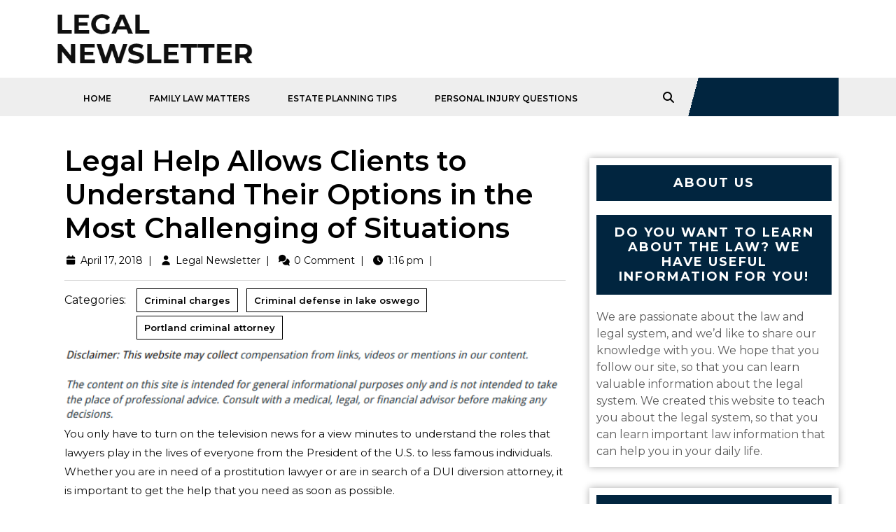

--- FILE ---
content_type: text/html; charset=UTF-8
request_url: https://legalnewsletter.info/legal-help-allows-clients-to-understand-their-options-in-the-most-challenging-of-situations/
body_size: 15389
content:
<!DOCTYPE html>
<html lang="en-US">
<head>
  <meta charset="UTF-8">
  <meta name="viewport" content="width=device-width">
  <meta name='robots' content='index, follow, max-image-preview:large, max-snippet:-1, max-video-preview:-1' />

	<!-- This site is optimized with the Yoast SEO plugin v18.9 - https://yoast.com/wordpress/plugins/seo/ -->
	<title>Legal Help Allows Clients to Understand Their Options in the Most Challenging of Situations - Legal Newsletter</title>
	<link rel="canonical" href="https://legalnewsletter.info/legal-help-allows-clients-to-understand-their-options-in-the-most-challenging-of-situations/" />
	<meta property="og:locale" content="en_US" />
	<meta property="og:type" content="article" />
	<meta property="og:title" content="Legal Help Allows Clients to Understand Their Options in the Most Challenging of Situations - Legal Newsletter" />
	<meta property="og:description" content="You only have to turn on the television news for a view minutes to understand the roles that lawyers play in the lives of everyone from the President of the U.S. to less famous individuals. Whether you are in need of a prostitution lawyer or are in search of a DUI diversion attorney, it is [&hellip;]" />
	<meta property="og:url" content="https://legalnewsletter.info/legal-help-allows-clients-to-understand-their-options-in-the-most-challenging-of-situations/" />
	<meta property="og:site_name" content="Legal Newsletter" />
	<meta property="article:published_time" content="2018-04-17T13:16:09+00:00" />
	<meta name="twitter:card" content="summary_large_image" />
	<meta name="twitter:label1" content="Written by" />
	<meta name="twitter:data1" content="Legal Newsletter" />
	<meta name="twitter:label2" content="Est. reading time" />
	<meta name="twitter:data2" content="2 minutes" />
	<script type="application/ld+json" class="yoast-schema-graph">{"@context":"https://schema.org","@graph":[{"@type":"WebSite","@id":"https://legalnewsletter.info/#website","url":"https://legalnewsletter.info/","name":"Legal Newsletter","description":"Law firm Newsletters","publisher":{"@id":"https://legalnewsletter.info/#/schema/person/0e15c717dbb9a1820eee4b64f6fc3302"},"potentialAction":[{"@type":"SearchAction","target":{"@type":"EntryPoint","urlTemplate":"https://legalnewsletter.info/?s={search_term_string}"},"query-input":"required name=search_term_string"}],"inLanguage":"en-US"},{"@type":"WebPage","@id":"https://legalnewsletter.info/legal-help-allows-clients-to-understand-their-options-in-the-most-challenging-of-situations/#webpage","url":"https://legalnewsletter.info/legal-help-allows-clients-to-understand-their-options-in-the-most-challenging-of-situations/","name":"Legal Help Allows Clients to Understand Their Options in the Most Challenging of Situations - Legal Newsletter","isPartOf":{"@id":"https://legalnewsletter.info/#website"},"datePublished":"2018-04-17T13:16:09+00:00","dateModified":"2018-04-17T13:16:09+00:00","breadcrumb":{"@id":"https://legalnewsletter.info/legal-help-allows-clients-to-understand-their-options-in-the-most-challenging-of-situations/#breadcrumb"},"inLanguage":"en-US","potentialAction":[{"@type":"ReadAction","target":["https://legalnewsletter.info/legal-help-allows-clients-to-understand-their-options-in-the-most-challenging-of-situations/"]}]},{"@type":"BreadcrumbList","@id":"https://legalnewsletter.info/legal-help-allows-clients-to-understand-their-options-in-the-most-challenging-of-situations/#breadcrumb","itemListElement":[{"@type":"ListItem","position":1,"name":"Home","item":"https://legalnewsletter.info/"},{"@type":"ListItem","position":2,"name":"Legal Help Allows Clients to Understand Their Options in the Most Challenging of Situations"}]},{"@type":"Article","@id":"https://legalnewsletter.info/legal-help-allows-clients-to-understand-their-options-in-the-most-challenging-of-situations/#article","isPartOf":{"@id":"https://legalnewsletter.info/legal-help-allows-clients-to-understand-their-options-in-the-most-challenging-of-situations/#webpage"},"author":{"@id":"https://legalnewsletter.info/#/schema/person/0e15c717dbb9a1820eee4b64f6fc3302"},"headline":"Legal Help Allows Clients to Understand Their Options in the Most Challenging of Situations","datePublished":"2018-04-17T13:16:09+00:00","dateModified":"2018-04-17T13:16:09+00:00","mainEntityOfPage":{"@id":"https://legalnewsletter.info/legal-help-allows-clients-to-understand-their-options-in-the-most-challenging-of-situations/#webpage"},"wordCount":507,"commentCount":0,"publisher":{"@id":"https://legalnewsletter.info/#/schema/person/0e15c717dbb9a1820eee4b64f6fc3302"},"articleSection":["Criminal charges","Criminal defense in lake oswego","Portland criminal attorney"],"inLanguage":"en-US"},{"@type":["Person","Organization"],"@id":"https://legalnewsletter.info/#/schema/person/0e15c717dbb9a1820eee4b64f6fc3302","name":"Legal Newsletter","image":{"@type":"ImageObject","inLanguage":"en-US","@id":"https://legalnewsletter.info/#/schema/person/image/","url":"https://secure.gravatar.com/avatar/9baecf92bae6639a4e61738fb5c8b53b063b214f232b91bd950a7b295f0cd154?s=96&d=mm&r=g","contentUrl":"https://secure.gravatar.com/avatar/9baecf92bae6639a4e61738fb5c8b53b063b214f232b91bd950a7b295f0cd154?s=96&d=mm&r=g","caption":"Legal Newsletter"},"logo":{"@id":"https://legalnewsletter.info/#/schema/person/image/"},"url":"https://legalnewsletter.info/author/legal-newsletter/"}]}</script>
	<!-- / Yoast SEO plugin. -->


<link rel='dns-prefetch' href='//fonts.googleapis.com' />
<link rel="alternate" type="application/rss+xml" title="Legal Newsletter &raquo; Feed" href="https://legalnewsletter.info/feed/" />
<link rel="alternate" title="oEmbed (JSON)" type="application/json+oembed" href="https://legalnewsletter.info/wp-json/oembed/1.0/embed?url=https%3A%2F%2Flegalnewsletter.info%2Flegal-help-allows-clients-to-understand-their-options-in-the-most-challenging-of-situations%2F" />
<link rel="alternate" title="oEmbed (XML)" type="text/xml+oembed" href="https://legalnewsletter.info/wp-json/oembed/1.0/embed?url=https%3A%2F%2Flegalnewsletter.info%2Flegal-help-allows-clients-to-understand-their-options-in-the-most-challenging-of-situations%2F&#038;format=xml" />
<style id='wp-img-auto-sizes-contain-inline-css' type='text/css'>
img:is([sizes=auto i],[sizes^="auto," i]){contain-intrinsic-size:3000px 1500px}
/*# sourceURL=wp-img-auto-sizes-contain-inline-css */
</style>
<style id='wp-emoji-styles-inline-css' type='text/css'>

	img.wp-smiley, img.emoji {
		display: inline !important;
		border: none !important;
		box-shadow: none !important;
		height: 1em !important;
		width: 1em !important;
		margin: 0 0.07em !important;
		vertical-align: -0.1em !important;
		background: none !important;
		padding: 0 !important;
	}
/*# sourceURL=wp-emoji-styles-inline-css */
</style>
<style id='wp-block-library-inline-css' type='text/css'>
:root{--wp-block-synced-color:#7a00df;--wp-block-synced-color--rgb:122,0,223;--wp-bound-block-color:var(--wp-block-synced-color);--wp-editor-canvas-background:#ddd;--wp-admin-theme-color:#007cba;--wp-admin-theme-color--rgb:0,124,186;--wp-admin-theme-color-darker-10:#006ba1;--wp-admin-theme-color-darker-10--rgb:0,107,160.5;--wp-admin-theme-color-darker-20:#005a87;--wp-admin-theme-color-darker-20--rgb:0,90,135;--wp-admin-border-width-focus:2px}@media (min-resolution:192dpi){:root{--wp-admin-border-width-focus:1.5px}}.wp-element-button{cursor:pointer}:root .has-very-light-gray-background-color{background-color:#eee}:root .has-very-dark-gray-background-color{background-color:#313131}:root .has-very-light-gray-color{color:#eee}:root .has-very-dark-gray-color{color:#313131}:root .has-vivid-green-cyan-to-vivid-cyan-blue-gradient-background{background:linear-gradient(135deg,#00d084,#0693e3)}:root .has-purple-crush-gradient-background{background:linear-gradient(135deg,#34e2e4,#4721fb 50%,#ab1dfe)}:root .has-hazy-dawn-gradient-background{background:linear-gradient(135deg,#faaca8,#dad0ec)}:root .has-subdued-olive-gradient-background{background:linear-gradient(135deg,#fafae1,#67a671)}:root .has-atomic-cream-gradient-background{background:linear-gradient(135deg,#fdd79a,#004a59)}:root .has-nightshade-gradient-background{background:linear-gradient(135deg,#330968,#31cdcf)}:root .has-midnight-gradient-background{background:linear-gradient(135deg,#020381,#2874fc)}:root{--wp--preset--font-size--normal:16px;--wp--preset--font-size--huge:42px}.has-regular-font-size{font-size:1em}.has-larger-font-size{font-size:2.625em}.has-normal-font-size{font-size:var(--wp--preset--font-size--normal)}.has-huge-font-size{font-size:var(--wp--preset--font-size--huge)}.has-text-align-center{text-align:center}.has-text-align-left{text-align:left}.has-text-align-right{text-align:right}.has-fit-text{white-space:nowrap!important}#end-resizable-editor-section{display:none}.aligncenter{clear:both}.items-justified-left{justify-content:flex-start}.items-justified-center{justify-content:center}.items-justified-right{justify-content:flex-end}.items-justified-space-between{justify-content:space-between}.screen-reader-text{border:0;clip-path:inset(50%);height:1px;margin:-1px;overflow:hidden;padding:0;position:absolute;width:1px;word-wrap:normal!important}.screen-reader-text:focus{background-color:#ddd;clip-path:none;color:#444;display:block;font-size:1em;height:auto;left:5px;line-height:normal;padding:15px 23px 14px;text-decoration:none;top:5px;width:auto;z-index:100000}html :where(.has-border-color){border-style:solid}html :where([style*=border-top-color]){border-top-style:solid}html :where([style*=border-right-color]){border-right-style:solid}html :where([style*=border-bottom-color]){border-bottom-style:solid}html :where([style*=border-left-color]){border-left-style:solid}html :where([style*=border-width]){border-style:solid}html :where([style*=border-top-width]){border-top-style:solid}html :where([style*=border-right-width]){border-right-style:solid}html :where([style*=border-bottom-width]){border-bottom-style:solid}html :where([style*=border-left-width]){border-left-style:solid}html :where(img[class*=wp-image-]){height:auto;max-width:100%}:where(figure){margin:0 0 1em}html :where(.is-position-sticky){--wp-admin--admin-bar--position-offset:var(--wp-admin--admin-bar--height,0px)}@media screen and (max-width:600px){html :where(.is-position-sticky){--wp-admin--admin-bar--position-offset:0px}}

/*# sourceURL=wp-block-library-inline-css */
</style><style id='global-styles-inline-css' type='text/css'>
:root{--wp--preset--aspect-ratio--square: 1;--wp--preset--aspect-ratio--4-3: 4/3;--wp--preset--aspect-ratio--3-4: 3/4;--wp--preset--aspect-ratio--3-2: 3/2;--wp--preset--aspect-ratio--2-3: 2/3;--wp--preset--aspect-ratio--16-9: 16/9;--wp--preset--aspect-ratio--9-16: 9/16;--wp--preset--color--black: #000000;--wp--preset--color--cyan-bluish-gray: #abb8c3;--wp--preset--color--white: #ffffff;--wp--preset--color--pale-pink: #f78da7;--wp--preset--color--vivid-red: #cf2e2e;--wp--preset--color--luminous-vivid-orange: #ff6900;--wp--preset--color--luminous-vivid-amber: #fcb900;--wp--preset--color--light-green-cyan: #7bdcb5;--wp--preset--color--vivid-green-cyan: #00d084;--wp--preset--color--pale-cyan-blue: #8ed1fc;--wp--preset--color--vivid-cyan-blue: #0693e3;--wp--preset--color--vivid-purple: #9b51e0;--wp--preset--gradient--vivid-cyan-blue-to-vivid-purple: linear-gradient(135deg,rgb(6,147,227) 0%,rgb(155,81,224) 100%);--wp--preset--gradient--light-green-cyan-to-vivid-green-cyan: linear-gradient(135deg,rgb(122,220,180) 0%,rgb(0,208,130) 100%);--wp--preset--gradient--luminous-vivid-amber-to-luminous-vivid-orange: linear-gradient(135deg,rgb(252,185,0) 0%,rgb(255,105,0) 100%);--wp--preset--gradient--luminous-vivid-orange-to-vivid-red: linear-gradient(135deg,rgb(255,105,0) 0%,rgb(207,46,46) 100%);--wp--preset--gradient--very-light-gray-to-cyan-bluish-gray: linear-gradient(135deg,rgb(238,238,238) 0%,rgb(169,184,195) 100%);--wp--preset--gradient--cool-to-warm-spectrum: linear-gradient(135deg,rgb(74,234,220) 0%,rgb(151,120,209) 20%,rgb(207,42,186) 40%,rgb(238,44,130) 60%,rgb(251,105,98) 80%,rgb(254,248,76) 100%);--wp--preset--gradient--blush-light-purple: linear-gradient(135deg,rgb(255,206,236) 0%,rgb(152,150,240) 100%);--wp--preset--gradient--blush-bordeaux: linear-gradient(135deg,rgb(254,205,165) 0%,rgb(254,45,45) 50%,rgb(107,0,62) 100%);--wp--preset--gradient--luminous-dusk: linear-gradient(135deg,rgb(255,203,112) 0%,rgb(199,81,192) 50%,rgb(65,88,208) 100%);--wp--preset--gradient--pale-ocean: linear-gradient(135deg,rgb(255,245,203) 0%,rgb(182,227,212) 50%,rgb(51,167,181) 100%);--wp--preset--gradient--electric-grass: linear-gradient(135deg,rgb(202,248,128) 0%,rgb(113,206,126) 100%);--wp--preset--gradient--midnight: linear-gradient(135deg,rgb(2,3,129) 0%,rgb(40,116,252) 100%);--wp--preset--font-size--small: 13px;--wp--preset--font-size--medium: 20px;--wp--preset--font-size--large: 36px;--wp--preset--font-size--x-large: 42px;--wp--preset--spacing--20: 0.44rem;--wp--preset--spacing--30: 0.67rem;--wp--preset--spacing--40: 1rem;--wp--preset--spacing--50: 1.5rem;--wp--preset--spacing--60: 2.25rem;--wp--preset--spacing--70: 3.38rem;--wp--preset--spacing--80: 5.06rem;--wp--preset--shadow--natural: 6px 6px 9px rgba(0, 0, 0, 0.2);--wp--preset--shadow--deep: 12px 12px 50px rgba(0, 0, 0, 0.4);--wp--preset--shadow--sharp: 6px 6px 0px rgba(0, 0, 0, 0.2);--wp--preset--shadow--outlined: 6px 6px 0px -3px rgb(255, 255, 255), 6px 6px rgb(0, 0, 0);--wp--preset--shadow--crisp: 6px 6px 0px rgb(0, 0, 0);}:where(.is-layout-flex){gap: 0.5em;}:where(.is-layout-grid){gap: 0.5em;}body .is-layout-flex{display: flex;}.is-layout-flex{flex-wrap: wrap;align-items: center;}.is-layout-flex > :is(*, div){margin: 0;}body .is-layout-grid{display: grid;}.is-layout-grid > :is(*, div){margin: 0;}:where(.wp-block-columns.is-layout-flex){gap: 2em;}:where(.wp-block-columns.is-layout-grid){gap: 2em;}:where(.wp-block-post-template.is-layout-flex){gap: 1.25em;}:where(.wp-block-post-template.is-layout-grid){gap: 1.25em;}.has-black-color{color: var(--wp--preset--color--black) !important;}.has-cyan-bluish-gray-color{color: var(--wp--preset--color--cyan-bluish-gray) !important;}.has-white-color{color: var(--wp--preset--color--white) !important;}.has-pale-pink-color{color: var(--wp--preset--color--pale-pink) !important;}.has-vivid-red-color{color: var(--wp--preset--color--vivid-red) !important;}.has-luminous-vivid-orange-color{color: var(--wp--preset--color--luminous-vivid-orange) !important;}.has-luminous-vivid-amber-color{color: var(--wp--preset--color--luminous-vivid-amber) !important;}.has-light-green-cyan-color{color: var(--wp--preset--color--light-green-cyan) !important;}.has-vivid-green-cyan-color{color: var(--wp--preset--color--vivid-green-cyan) !important;}.has-pale-cyan-blue-color{color: var(--wp--preset--color--pale-cyan-blue) !important;}.has-vivid-cyan-blue-color{color: var(--wp--preset--color--vivid-cyan-blue) !important;}.has-vivid-purple-color{color: var(--wp--preset--color--vivid-purple) !important;}.has-black-background-color{background-color: var(--wp--preset--color--black) !important;}.has-cyan-bluish-gray-background-color{background-color: var(--wp--preset--color--cyan-bluish-gray) !important;}.has-white-background-color{background-color: var(--wp--preset--color--white) !important;}.has-pale-pink-background-color{background-color: var(--wp--preset--color--pale-pink) !important;}.has-vivid-red-background-color{background-color: var(--wp--preset--color--vivid-red) !important;}.has-luminous-vivid-orange-background-color{background-color: var(--wp--preset--color--luminous-vivid-orange) !important;}.has-luminous-vivid-amber-background-color{background-color: var(--wp--preset--color--luminous-vivid-amber) !important;}.has-light-green-cyan-background-color{background-color: var(--wp--preset--color--light-green-cyan) !important;}.has-vivid-green-cyan-background-color{background-color: var(--wp--preset--color--vivid-green-cyan) !important;}.has-pale-cyan-blue-background-color{background-color: var(--wp--preset--color--pale-cyan-blue) !important;}.has-vivid-cyan-blue-background-color{background-color: var(--wp--preset--color--vivid-cyan-blue) !important;}.has-vivid-purple-background-color{background-color: var(--wp--preset--color--vivid-purple) !important;}.has-black-border-color{border-color: var(--wp--preset--color--black) !important;}.has-cyan-bluish-gray-border-color{border-color: var(--wp--preset--color--cyan-bluish-gray) !important;}.has-white-border-color{border-color: var(--wp--preset--color--white) !important;}.has-pale-pink-border-color{border-color: var(--wp--preset--color--pale-pink) !important;}.has-vivid-red-border-color{border-color: var(--wp--preset--color--vivid-red) !important;}.has-luminous-vivid-orange-border-color{border-color: var(--wp--preset--color--luminous-vivid-orange) !important;}.has-luminous-vivid-amber-border-color{border-color: var(--wp--preset--color--luminous-vivid-amber) !important;}.has-light-green-cyan-border-color{border-color: var(--wp--preset--color--light-green-cyan) !important;}.has-vivid-green-cyan-border-color{border-color: var(--wp--preset--color--vivid-green-cyan) !important;}.has-pale-cyan-blue-border-color{border-color: var(--wp--preset--color--pale-cyan-blue) !important;}.has-vivid-cyan-blue-border-color{border-color: var(--wp--preset--color--vivid-cyan-blue) !important;}.has-vivid-purple-border-color{border-color: var(--wp--preset--color--vivid-purple) !important;}.has-vivid-cyan-blue-to-vivid-purple-gradient-background{background: var(--wp--preset--gradient--vivid-cyan-blue-to-vivid-purple) !important;}.has-light-green-cyan-to-vivid-green-cyan-gradient-background{background: var(--wp--preset--gradient--light-green-cyan-to-vivid-green-cyan) !important;}.has-luminous-vivid-amber-to-luminous-vivid-orange-gradient-background{background: var(--wp--preset--gradient--luminous-vivid-amber-to-luminous-vivid-orange) !important;}.has-luminous-vivid-orange-to-vivid-red-gradient-background{background: var(--wp--preset--gradient--luminous-vivid-orange-to-vivid-red) !important;}.has-very-light-gray-to-cyan-bluish-gray-gradient-background{background: var(--wp--preset--gradient--very-light-gray-to-cyan-bluish-gray) !important;}.has-cool-to-warm-spectrum-gradient-background{background: var(--wp--preset--gradient--cool-to-warm-spectrum) !important;}.has-blush-light-purple-gradient-background{background: var(--wp--preset--gradient--blush-light-purple) !important;}.has-blush-bordeaux-gradient-background{background: var(--wp--preset--gradient--blush-bordeaux) !important;}.has-luminous-dusk-gradient-background{background: var(--wp--preset--gradient--luminous-dusk) !important;}.has-pale-ocean-gradient-background{background: var(--wp--preset--gradient--pale-ocean) !important;}.has-electric-grass-gradient-background{background: var(--wp--preset--gradient--electric-grass) !important;}.has-midnight-gradient-background{background: var(--wp--preset--gradient--midnight) !important;}.has-small-font-size{font-size: var(--wp--preset--font-size--small) !important;}.has-medium-font-size{font-size: var(--wp--preset--font-size--medium) !important;}.has-large-font-size{font-size: var(--wp--preset--font-size--large) !important;}.has-x-large-font-size{font-size: var(--wp--preset--font-size--x-large) !important;}
/*# sourceURL=global-styles-inline-css */
</style>

<style id='classic-theme-styles-inline-css' type='text/css'>
/*! This file is auto-generated */
.wp-block-button__link{color:#fff;background-color:#32373c;border-radius:9999px;box-shadow:none;text-decoration:none;padding:calc(.667em + 2px) calc(1.333em + 2px);font-size:1.125em}.wp-block-file__button{background:#32373c;color:#fff;text-decoration:none}
/*# sourceURL=/wp-includes/css/classic-themes.min.css */
</style>
<link rel='stylesheet' id='rt-fontawsome-css' href='https://legalnewsletter.info/wp-content/plugins/the-post-grid/assets/vendor/font-awesome/css/font-awesome.min.css?ver=7.8.8' type='text/css' media='all' />
<link rel='stylesheet' id='rt-tpg-css' href='https://legalnewsletter.info/wp-content/plugins/the-post-grid/assets/css/thepostgrid.min.css?ver=7.8.8' type='text/css' media='all' />
<link rel='stylesheet' id='lawyer-lite-font-css' href='//fonts.googleapis.com/css?family=ABeeZee%3Aital%400%3B1%7CAbril+Fatfac%7CAcme%7CAllura%7CAmatic+SC%3Awght%40400%3B700%7CAnton%7CArchitects+Daughter%7CArchivo%3Aital%2Cwght%400%2C100%3B0%2C200%3B0%2C300%3B0%2C400%3B0%2C500%3B0%2C600%3B0%2C700%3B0%2C800%3B0%2C900%3B1%2C100%3B1%2C200%3B1%2C300%3B1%2C400%3B1%2C500%3B1%2C600%3B1%2C700%3B1%2C800%3B1%2C900%7CArimo%3Aital%2Cwght%400%2C400%3B0%2C500%3B0%2C600%3B0%2C700%3B1%2C400%3B1%2C500%3B1%2C600%3B1%2C700%7CArsenal%3Aital%2Cwght%400%2C400%3B0%2C700%3B1%2C400%3B1%2C700%7CArvo%3Aital%2Cwght%400%2C400%3B0%2C700%3B1%2C400%3B1%2C700%7CAlegreya%3Aital%2Cwght%400%2C400%3B0%2C500%3B0%2C600%3B0%2C700%3B0%2C800%3B0%2C900%3B1%2C400%3B1%2C500%3B1%2C600%3B1%2C700%3B1%2C800%3B1%2C900%7CAsap%3Aital%2Cwght%400%2C100%3B0%2C200%3B0%2C300%3B0%2C400%3B0%2C500%3B0%2C600%3B0%2C700%3B0%2C800%3B0%2C900%3B1%2C100%3B1%2C200%3B1%2C300%3B1%2C400%3B1%2C500%3B1%2C600%3B1%2C700%3B1%2C800%3B1%2C900%7CAssistant%3Awght%40200%3B300%3B400%3B500%3B600%3B700%3B800%7CAlfa+Slab+One%7CAveria+Serif+Libre%3Aital%2Cwght%400%2C300%3B0%2C400%3B0%2C700%3B1%2C300%3B1%2C400%3B1%2C700%7CBangers%7CBoogaloo%7CBad+Script%7CBarlow%3Aital%2Cwght%400%2C100%3B0%2C200%3B0%2C300%3B0%2C400%3B0%2C500%3B0%2C600%3B0%2C700%3B0%2C800%3B0%2C900%3B1%2C100%3B1%2C200%3B1%2C300%3B1%2C400%3B1%2C500%3B1%2C600%3B1%2C700%3B1%2C800%3B1%2C900%7CBarlow+Condensed%3Aital%2Cwght%400%2C100%3B0%2C200%3B0%2C300%3B0%2C400%3B0%2C500%3B0%2C600%3B0%2C700%3B0%2C800%3B0%2C900%3B1%2C100%3B1%2C200%3B1%2C300%3B1%2C400%3B1%2C500%3B1%2C600%3B1%2C700%3B1%2C800%3B1%2C900%7CBerkshire+Swash%7CBitter%3Aital%2Cwght%400%2C100%3B0%2C200%3B0%2C300%3B0%2C400%3B0%2C500%3B0%2C600%3B0%2C700%3B0%2C800%3B0%2C900%3B1%2C100%3B1%2C200%3B1%2C300%3B1%2C400%3B1%2C500%3B1%2C600%3B1%2C700%3B1%2C800%3B1%2C900%7CBree+Serif%7CBenchNine%3Awght%40300%3B400%3B700%7CCabin%3Aital%2Cwght%400%2C400%3B0%2C500%3B0%2C600%3B0%2C700%3B1%2C400%3B1%2C500%3B1%2C600%3B1%2C700%7CCardo%3Aital%2Cwght%400%2C400%3B0%2C700%3B1%2C400%7CCourgette%7CCaveat%3Awght%40400%3B500%3B600%3B700%7CCaveat+Brush%7CCherry+Swash%3Awght%40400%3B700%7CCormorant+Garamond%3Aital%2Cwght%400%2C300%3B0%2C400%3B0%2C500%3B0%2C600%3B0%2C700%3B1%2C300%3B1%2C400%3B1%2C500%3B1%2C600%3B1%2C700%7CCrimson+Text%3Aital%2Cwght%400%2C400%3B0%2C600%3B0%2C700%3B1%2C400%3B1%2C600%3B1%2C700%7CCuprum%3Aital%2Cwght%400%2C400%3B0%2C500%3B0%2C600%3B0%2C700%3B1%2C400%3B1%2C500%3B1%2C600%3B1%2C700%7CCookie%7CComing+Soon%7CCharm%3Awght%40400%3B700%7CChewy%7CDays+One%7CDM+Serif+Display%3Aital%400%3B1%7CDosis%3Awght%40200%3B300%3B400%3B500%3B600%3B700%3B800%7CEB+Garamond%3Aital%2Cwght%400%2C400%3B0%2C500%3B0%2C600%3B0%2C700%3B0%2C800%3B1%2C400%3B1%2C500%3B1%2C600%3B1%2C700%3B1%2C800%7CEconomica%3Aital%2Cwght%400%2C400%3B0%2C700%3B1%2C400%3B1%2C700%7CEpilogue%3Aital%2Cwght%400%2C100%3B0%2C200%3B0%2C300%3B0%2C400%3B0%2C500%3B0%2C600%3B0%2C700%3B0%2C800%3B0%2C900%3B1%2C100%3B1%2C200%3B1%2C300%3B1%2C400%3B1%2C500%3B1%2C600%3B1%2C700%3B1%2C800%3B1%2C900%7CExo+2%3Aital%2Cwght%400%2C100%3B0%2C200%3B0%2C300%3B0%2C400%3B0%2C500%3B0%2C600%3B0%2C700%3B0%2C800%3B0%2C900%3B1%2C100%3B1%2C200%3B1%2C300%3B1%2C400%3B1%2C500%3B1%2C600%3B1%2C700%3B1%2C800%3B1%2C900%7CFamiljen+Grotesk%3Aital%2Cwght%400%2C400%3B0%2C500%3B0%2C600%3B0%2C700%3B1%2C400%3B1%2C500%3B1%2C600%3B1%2C700%7CFira+Sans%3Aital%2Cwght%400%2C100%3B0%2C200%3B0%2C300%3B0%2C400%3B0%2C500%3B0%2C600%3B0%2C700%3B0%2C800%3B0%2C900%3B1%2C100%3B1%2C200%3B1%2C300%3B1%2C400%3B1%2C500%3B1%2C600%3B1%2C700%3B1%2C800%3B1%2C900%7CFredoka+One%7CFjalla+One%7CFrancois+One%7CFrank+Ruhl+Libre%3Awght%40300%3B400%3B500%3B700%3B900%7CGabriela%7CGloria+Hallelujah%7CGreat+Vibes%7CHandlee%7CHammersmith+One%7CHeebo%3Awght%40100%3B200%3B300%3B400%3B500%3B600%3B700%3B800%3B900%7CHind%3Awght%40300%3B400%3B500%3B600%3B700%7CInconsolata%3Awght%40200%3B300%3B400%3B500%3B600%3B700%3B800%3B900%7CIndie+Flower%7CIM+Fell+English+SC%7CJulius+Sans+One%7CJomhuria%7CJosefin+Slab%3Aital%2Cwght%400%2C100%3B0%2C200%3B0%2C300%3B0%2C400%3B0%2C500%3B0%2C600%3B0%2C700%3B1%2C100%3B1%2C200%3B1%2C300%3B1%2C400%3B1%2C500%3B1%2C600%3B1%2C700%7CJosefin+Sans%3Aital%2Cwght%400%2C100%3B0%2C200%3B0%2C300%3B0%2C400%3B0%2C500%3B0%2C600%3B0%2C700%3B1%2C100%3B1%2C200%3B1%2C300%3B1%2C400%3B1%2C500%3B1%2C600%3B1%2C700%7CJost%3Aital%2Cwght%400%2C100%3B0%2C200%3B0%2C300%3B0%2C400%3B0%2C500%3B0%2C600%3B0%2C700%3B0%2C800%3B0%2C900%3B1%2C100%3B1%2C200%3B1%2C300%3B1%2C400%3B1%2C500%3B1%2C600%3B1%2C700%3B1%2C800%3B1%2C900%7CKaisei+HarunoUmi%3Awght%40400%3B500%3B700%7CKanit%3Aital%2Cwght%400%2C100%3B0%2C200%3B0%2C300%3B0%2C400%3B0%2C500%3B0%2C600%3B0%2C700%3B0%2C800%3B0%2C900%3B1%2C100%3B1%2C200%3B1%2C300%3B1%2C400%3B1%2C500%3B1%2C600%3B1%2C700%3B1%2C800%3B1%2C900%7CKaushan+Script%7CKrub%3Aital%2Cwght%400%2C200%3B0%2C300%3B0%2C400%3B0%2C500%3B0%2C600%3B0%2C700%3B1%2C200%3B1%2C300%3B1%2C400%3B1%2C500%3B1%2C600%3B1%2C700%7CLato%3Aital%2Cwght%400%2C100%3B0%2C300%3B0%2C400%3B0%2C700%3B0%2C900%3B1%2C100%3B1%2C300%3B1%2C400%3B1%2C700%3B1%2C900%7CLora%3Aital%2Cwght%400%2C400%3B0%2C500%3B0%2C600%3B0%2C700%3B1%2C400%3B1%2C500%3B1%2C600%3B1%2C700%7CLibre+Baskerville%3Aital%2Cwght%400%2C400%3B0%2C700%3B1%2C400%7CLobster%7CLobster+Two%3Aital%2Cwght%400%2C400%3B0%2C700%3B1%2C400%3B1%2C700%7CMerriweather%3Aital%2Cwght%400%2C300%3B0%2C400%3B0%2C700%3B0%2C900%3B1%2C300%3B1%2C400%3B1%2C700%3B1%2C900%7CMonda%3Awght%40400%3B700%7CMontserrat%3Aital%2Cwght%400%2C100%3B0%2C200%3B0%2C300%3B0%2C400%3B0%2C500%3B0%2C600%3B0%2C700%3B0%2C800%3B0%2C900%3B1%2C100%3B1%2C200%3B1%2C300%3B1%2C400%3B1%2C500%3B1%2C600%3B1%2C700%3B1%2C800%3B1%2C900%7CMulish%3Aital%2Cwght%400%2C200%3B0%2C300%3B0%2C400%3B0%2C500%3B0%2C600%3B0%2C700%3B0%2C800%3B0%2C900%3B1%2C200%3B1%2C300%3B1%2C400%3B1%2C500%3B1%2C600%3B1%2C700%3B1%2C800%3B1%2C900%7CMarck+Script%7CMarcellus%7CMerienda+One%7CMonda%3Awght%40400%3B700%7CNoto+Serif%3Aital%2Cwght%400%2C400%3B0%2C700%3B1%2C400%3B1%2C700%7CNunito+Sans%3Aital%2Cwght%400%2C200%3B0%2C300%3B0%2C400%3B0%2C600%3B0%2C700%3B0%2C800%3B0%2C900%3B1%2C200%3B1%2C300%3B1%2C400%3B1%2C600%3B1%2C700%3B1%2C800%3B1%2C900%7COpen+Sans%3Aital%2Cwght%400%2C300%3B0%2C400%3B0%2C500%3B0%2C600%3B0%2C700%3B0%2C800%3B1%2C300%3B1%2C400%3B1%2C500%3B1%2C600%3B1%2C700%3B1%2C800%7COverpass%3Aital%2Cwght%400%2C100%3B0%2C200%3B0%2C300%3B0%2C400%3B0%2C500%3B0%2C600%3B0%2C700%3B0%2C800%3B0%2C900%3B1%2C100%3B1%2C200%3B1%2C300%3B1%2C400%3B1%2C500%3B1%2C600%3B1%2C700%3B1%2C800%3B1%2C900%7COverpass+Mono%3Awght%40300%3B400%3B500%3B600%3B700%7COxygen%3Awght%40300%3B400%3B700%7COswald%3Awght%40200%3B300%3B400%3B500%3B600%3B700%7COrbitron%3Awght%40400%3B500%3B600%3B700%3B800%3B900%7CPatua+One%7CPacifico%7CPadauk%3Awght%40400%3B700%7CPlayball%7CPlayfair+Display%3Aital%2Cwght%400%2C400%3B0%2C500%3B0%2C600%3B0%2C700%3B0%2C800%3B0%2C900%3B1%2C400%3B1%2C500%3B1%2C600%3B1%2C700%3B1%2C800%3B1%2C900%7CPrompt%3Aital%2Cwght%400%2C100%3B0%2C200%3B0%2C300%3B0%2C400%3B0%2C500%3B0%2C600%3B0%2C700%3B0%2C800%3B0%2C900%3B1%2C100%3B1%2C200%3B1%2C300%3B1%2C400%3B1%2C500%3B1%2C600%3B1%2C700%3B1%2C800%3B1%2C900%7CPT+Sans%3Aital%2Cwght%400%2C400%3B0%2C700%3B1%2C400%3B1%2C700%7CPT+Serif%3Aital%2Cwght%400%2C400%3B0%2C700%3B1%2C400%3B1%2C700%7CPhilosopher%3Aital%2Cwght%400%2C400%3B0%2C700%3B1%2C400%3B1%2C700%7CPermanent+Marker%7CPoiret+One%7CPoppins%3Aital%2Cwght%400%2C100%3B0%2C200%3B0%2C300%3B0%2C400%3B0%2C500%3B0%2C600%3B0%2C700%3B0%2C800%3B0%2C900%3B1%2C100%3B1%2C200%3B1%2C300%3B1%2C400%3B1%2C500%3B1%2C600%3B1%2C700%3B1%2C800%3B1%2C900%7CPrata%7CQuicksand%3Awght%40300%3B400%3B500%3B600%3B700%7CQuattrocento+Sans%3Aital%2Cwght%400%2C400%3B0%2C700%3B1%2C400%3B1%2C700%7CRaleway%3Aital%2Cwght%400%2C100%3B0%2C200%3B0%2C300%3B0%2C400%3B0%2C500%3B0%2C600%3B0%2C700%3B0%2C800%3B0%2C900%3B1%2C100%3B1%2C200%3B1%2C300%3B1%2C400%3B1%2C500%3B1%2C600%3B1%2C700%3B1%2C800%3B1%2C900%7CRubik%3Aital%2Cwght%400%2C300%3B0%2C400%3B0%2C500%3B0%2C600%3B0%2C700%3B0%2C800%3B0%2C900%3B1%2C300%3B1%2C400%3B1%2C500%3B1%2C600%3B1%2C700%3B1%2C800%3B1%2C900%7CRoboto+Condensed%3Aital%2Cwght%400%2C300%3B0%2C400%3B0%2C700%3B1%2C300%3B1%2C400%3B1%2C700%7CRokkitt%3Awght%40100%3B200%3B300%3B400%3B500%3B600%3B700%3B800%3B900%7CRopa+Sans%3Aital%400%3B1%7CRusso+One%7CRighteous%7CSaira%3Aital%2Cwght%400%2C100%3B0%2C200%3B0%2C300%3B0%2C400%3B0%2C500%3B0%2C600%3B0%2C700%3B0%2C800%3B0%2C900%3B1%2C100%3B1%2C200%3B1%2C300%3B1%2C400%3B1%2C500%3B1%2C600%3B1%2C700%3B1%2C800%3B1%2C900%7CSatisfy%7CSen%3Awght%40400%3B700%3B800%7CSlabo+13px%7CSlabo+27px%7CSource+Sans+Pro%3Aital%2Cwght%400%2C200%3B0%2C300%3B0%2C400%3B0%2C600%3B0%2C700%3B0%2C900%3B1%2C200%3B1%2C300%3B1%2C400%3B1%2C600%3B1%2C700%3B1%2C900%7CShadows+Into+Light+Two%7CShadows+Into+Light%7CSacramento%7CSail%7CShrikhand%7CLeague+Spartan%3Awght%40100%3B200%3B300%3B400%3B500%3B600%3B700%3B800%3B900%7CStaatliches%7CStylish%7CTangerine%3Awght%40400%3B700%7CTitillium+Web%3Aital%2Cwght%400%2C200%3B0%2C300%3B0%2C400%3B0%2C600%3B0%2C700%3B0%2C900%3B1%2C200%3B1%2C300%3B1%2C400%3B1%2C600%3B1%2C700%7CTrirong%3Aital%2Cwght%400%2C100%3B0%2C200%3B0%2C300%3B0%2C400%3B0%2C500%3B0%2C600%3B0%2C700%3B0%2C800%3B0%2C900%3B1%2C100%3B1%2C200%3B1%2C300%3B1%2C400%3B1%2C500%3B1%2C600%3B1%2C700%3B1%2C800%3B1%2C900%7CUbuntu%3Aital%2Cwght%400%2C300%3B0%2C400%3B0%2C500%3B0%2C700%3B1%2C300%3B1%2C400%3B1%2C500%3B1%2C700%7CUnica+One%7CVT323%7CVarela+Round%7CVampiro+One%7CVollkorn%3Aital%2Cwght%400%2C400%3B0%2C500%3B0%2C600%3B0%2C700%3B0%2C800%3B0%2C900%3B1%2C400%3B1%2C500%3B1%2C600%3B1%2C700%3B1%2C800%3B1%2C900%7CVolkhov%3Aital%2Cwght%400%2C400%3B0%2C700%3B1%2C400%3B1%2C700%7CWork+Sans%3Aital%2Cwght%400%2C100%3B0%2C200%3B0%2C300%3B0%2C400%3B0%2C500%3B0%2C600%3B0%2C700%3B0%2C800%3B0%2C900%3B1%2C100%3B1%2C200%3B1%2C300%3B1%2C400%3B1%2C500%3B1%2C600%3B1%2C700%3B1%2C800%3B1%2C900%7CYanone+Kaffeesatz%3Awght%40200%3B300%3B400%3B500%3B600%3B700%7CZCOOL+XiaoWei&#038;ver=6.9' type='text/css' media='all' />
<link rel='stylesheet' id='lawyer-lite-block-style-css' href='https://legalnewsletter.info/wp-content/themes/lawyer-lite/css/blocks.css?ver=6.9' type='text/css' media='all' />
<link rel='stylesheet' id='bootstrap-css-css' href='https://legalnewsletter.info/wp-content/themes/lawyer-lite/css/bootstrap.css?ver=6.9' type='text/css' media='all' />
<link rel='stylesheet' id='lawyer-lite-basic-style-css' href='https://legalnewsletter.info/wp-content/themes/lawyer-lite/style.css?ver=6.9' type='text/css' media='all' />
<style id='lawyer-lite-basic-style-inline-css' type='text/css'>

			p,span{
			    color:#0a0a0a!important;
			    font-family: ;
			    font-size: 17;
			}
			a{
			    color:!important;
			    font-family: ;
			}
			li{
			    color:!important;
			    font-family: ;
			}
			h1{
			    color:!important;
			    font-family: !important;
			    font-size: !important;
			}
			h2{
			    color:!important;
			    font-family: !important;
			    font-size: !important;
			}
			h3{
			    color:!important;
			    font-family: !important;
			    font-size: !important;
			}
			h4{
			    color:!important;
			    font-family: !important;
			    font-size: !important;
			}
			h5{
			    color:!important;
			    font-family: !important;
			    font-size: !important;
			}
			h6{
			    color:!important;
			    font-family: !important;
			    font-size: !important;
			}
:root {--primary-color: #01253f !important;} @media screen and (max-width:1000px) {#menu-sidebar .social-media, #contact-info, #menu-sidebar, .primary-navigation ul ul a, .primary-navigation li a:hover, .primary-navigation li:hover a,.primary-navigation ul ul ul ul, #menu-sidebar, .sidebar, .social-media{
	background-image: linear-gradient(-90deg, #000 0%, #01253f 120%);
		}}body{max-width: 100%;}#slider .carousel-caption, #slider .inner_carousel, #slider .inner_carousel h1, #slider .inner_carousel p{text-align:left; left:0; right:45%;}#slider img{opacity:0.6}.blogbutton-small, #slider .free-consultant, #comments .form-submit input[type="submit"], .about-btn a{padding-top: px; padding-bottom: px; padding-left: px; padding-right: px; display:inline-block;}.blogbutton-small,#slider .free-consultant, #comments .form-submit input[type="submit"], .about-btn a{border-radius: px;}@media screen and (max-width:575px) {.fixed-header, .page-template-custom-front-page .fixed-header #header{position:static;} }@media screen and (max-width:575px) {#slider{display:block;} }@media screen and (max-width:575px) {#scroll-top{visibility: visible !important;} }@media screen and (max-width:575px) {#sidebar{display:block;} }@media screen and (max-width:575px) {#loader-wrapper{display:block;} }.page-box-single{background-color: transparent;}.woocommerce #respond input#submit, .woocommerce a.button, .woocommerce button.button, .woocommerce input.button, .woocommerce #respond input#submit.alt, .woocommerce a.button.alt, .woocommerce button.button.alt, .woocommerce input.button.alt, .woocommerce input.button.alt, .woocommerce button.button:disabled, .woocommerce button.button:disabled[disabled],.woocommerce a.button.product_type_simple.add_to_cart_button.ajax_add_to_cart,.woocommerce .cart .button, .woocommerce .cart input.button{padding-top: 15px; padding-bottom: 15px;}.woocommerce #respond input#submit, .woocommerce a.button, .woocommerce button.button, .woocommerce input.button, .woocommerce #respond input#submit.alt, .woocommerce a.button.alt, .woocommerce button.button.alt, .woocommerce input.button.alt, .woocommerce input.button.alt, .woocommerce button.button:disabled, .woocommerce button.button:disabled[disabled],.woocommerce a.button.product_type_simple.add_to_cart_button.ajax_add_to_cart,.woocommerce .cart .button, .woocommerce .cart input.button{padding-left: 15px; padding-right: 15px;}.woocommerce #respond input#submit, .woocommerce a.button, .woocommerce button.button, .woocommerce input.button, .woocommerce #respond input#submit.alt, .woocommerce a.button.alt, .woocommerce button.button.alt, .woocommerce input.button.alt, .woocommerce input.button.alt, .woocommerce button.button:disabled, .woocommerce button.button:disabled[disabled],.woocommerce a.button.product_type_simple.add_to_cart_button.ajax_add_to_cart,.woocommerce .cart .button, .woocommerce .cart input.button{border-radius: 0px;}.woocommerce ul.products li.product, .woocommerce-page ul.products li.product{padding-top: 10px !important; padding-bottom: 10px !important;}.woocommerce ul.products li.product, .woocommerce-page ul.products li.product{padding-left: 10px !important; padding-right: 10px !important;}.woocommerce ul.products li.product, .woocommerce-page ul.products li.product{border-radius: 0px;}.woocommerce ul.products li.product, .woocommerce-page ul.products li.product{box-shadow: 0px 0px 0px #eee;}#footer h3, #footer .wp-block-search .wp-block-search__label{text-align: left;}#footer .widget{text-align: left;}#footer h3{font-size: 24px;}#footer h3{font-weight: 600!important;}#footer h3{text-transform: uppercase;}.footer-social-icon i{font-size: px;}.footer-social-icon i{color: #fff!important;}.copyright p{font-size: 14px !important;}.copyright{padding-top: 15px; padding-bottom: 15px;}#footer{background-color: ;}#scroll-top{background-color: ;border-color: ;}#scroll-top:hover{background-color: ;border-color: ;}#scroll-top i{font-size: 22px;}#slider img{height: px;}.page-box .new-text .second-border a{font-size: px;}.page-box .new-text .second-border a{letter-spacing: px;}.page-box .new-text .second-border a{font-weight: ;}.page-box .new-text .second-border a{text-transform: uppercase;}.page-box.grid-box .new-text{text-align: left!important;}.page-box .new-text{text-align: left;}.pagination, .nav-links{float: left;}.free-consultant{background-color: ;}#slider{background-color: 1;}.topbar .logo h1, .logo .site-title a{font-size: 25px;}.logo p{font-size: 12px !important;}.woocommerce span.onsale {border-radius: 0% !important;}.woocommerce ul.products li.product .onsale{ left:auto; right:0;}.woocommerce span.onsale{font-size: 14px !important;}.woocommerce ul.products li.product .onsale{padding-top: px; padding-bottom: px !important;}.woocommerce ul.products li.product .onsale{padding-left: px; padding-right: px;}.woocommerce ul.products li.product .onsale{margin-top: px !important; margin-bottom: px !important;}.woocommerce ul.products li.product .onsale{margin-left: px !important; margin-right: px !important;}#loader-wrapper .loader-section, #loader-wrapper{background-color: ;} .bradcrumbs a, .bradcrumbs span{color: #0a0a0a;} .bradcrumbs a, .bradcrumbs span{background-color: ;border-color: ;} .page-template-custom-front-page .fixed-header #header{padding: 0px;}.page-template-custom-front-page .fixed-header{padding: 0 !important;}.fixed-header{padding: 0px;}.our-services img{border-radius: 0px;}.our-services img{box-shadow: 0px 0px 0px #ccc;}.our-services .grid-box img{border-radius: 0px;}.page-box .entry-content p:nth-of-type(1)::first-letter {display: none;}.page-box-single .new-text .entry-content p:nth-of-type(1)::first-letter {display: none;}#slider .inner_carousel, #slider .inner_carousel h1, #slider .inner_carousel p, #slider .consultant{top: % !important; bottom: % !important;left: %;right: %;}.primary-navigation a{text-transform: uppercase;}.primary-navigation a, .primary-navigation ul ul a, .sf-arrows .sf-with-ul:after{font-size: px;}.primary-navigation a, .primary-navigation ul ul a, .sf-arrows .sf-with-ul:after, #menu-sidebar .primary-navigation a{font-weight: ;}.primary-navigation ul li{padding: px;}.primary-navigation ul a{}.primary-navigation ul li a{color: ;} .primary-navigation ul li a:hover {color: ;} .primary-navigation ul.sub-menu li a, .primary-navigation ul.children li a {color: ;} .primary-navigation ul.sub-menu li a:hover, .primary-navigation ul.children li a:hover {color: ;} .logo p {color:  !important;}.site-title a{color:  !important;}.logo{padding-top: 20px !important; padding-bottom: 20px !important;}.logo{padding-left: px !important; padding-right: px !important;}.logo{margin-top: px !important; margin-bottom: px !important;}.logo{margin-left: px !important; margin-right: px !important;}.toggle-menu i {background-color:}.page-box-single .feature-box img{border-radius: 0px;}.page-box-single .feature-box img{box-shadow: 0px 0px 0px #ccc;}#comments textarea{ width:100%;}
/*# sourceURL=lawyer-lite-basic-style-inline-css */
</style>
<link rel='stylesheet' id='lawyer-lite-effect-css-css' href='https://legalnewsletter.info/wp-content/themes/lawyer-lite/css/effect.css?ver=6.9' type='text/css' media='all' />
<link rel='stylesheet' id='lawyer-lite-block-pattern-frontend-css' href='https://legalnewsletter.info/wp-content/themes/lawyer-lite/theme-block-pattern/css/block-pattern-frontend.css?ver=6.9' type='text/css' media='all' />
<link rel='stylesheet' id='font-awesome-css-css' href='https://legalnewsletter.info/wp-content/themes/lawyer-lite/css/fontawesome-all.css?ver=6.9' type='text/css' media='all' />
<link rel='stylesheet' id='animate-style-css' href='https://legalnewsletter.info/wp-content/themes/lawyer-lite/css/animate.css?ver=6.9' type='text/css' media='all' />
<script type="text/javascript" src="https://legalnewsletter.info/wp-includes/js/jquery/jquery.min.js?ver=3.7.1" id="jquery-core-js"></script>
<script type="text/javascript" src="https://legalnewsletter.info/wp-includes/js/jquery/jquery-migrate.min.js?ver=3.4.1" id="jquery-migrate-js"></script>
<script type="text/javascript" src="https://legalnewsletter.info/wp-content/themes/lawyer-lite/js/custom.js?ver=6.9" id="lawyer-lite-custom-scripts-jquery-js"></script>
<script type="text/javascript" src="https://legalnewsletter.info/wp-content/themes/lawyer-lite/js/bootstrap.js?ver=6.9" id="bootstrap-js-js"></script>
<link rel="https://api.w.org/" href="https://legalnewsletter.info/wp-json/" /><link rel="alternate" title="JSON" type="application/json" href="https://legalnewsletter.info/wp-json/wp/v2/posts/542" /><link rel="EditURI" type="application/rsd+xml" title="RSD" href="https://legalnewsletter.info/xmlrpc.php?rsd" />
<meta name="generator" content="WordPress 6.9" />
<link rel='shortlink' href='https://legalnewsletter.info/?p=542' />
        <style>
            :root {
                --tpg-primary-color: #0d6efd;
                --tpg-secondary-color: #0654c4;
                --tpg-primary-light: #c4d0ff
            }

                    </style>
		<meta name="generator" content="speculation-rules 1.6.0">
<meta name="ahrefs-site-verification" content="1a1cea6ca927835ba8bf44cf778e8246bc4e456a80f2678363020750c29153e8">
</head>
<body data-rsssl=1 class="wp-singular post-template-default single single-post postid-542 single-format-standard wp-custom-logo wp-embed-responsive wp-theme-lawyer-lite rttpg rttpg-7.8.8 radius-frontend rttpg-body-wrap rttpg-flaticon"> 
    <header role="banner">
  <!-- preloader -->
      <!-- preloader end -->
    <a class="screen-reader-text skip-link" href="#maincontent">Skip to content</a>
    <div class="topbar">
      <div class="container">
        <div class="row m-0">
          <div class="logo col-lg-3 col-md-12 m-0 py-3 px-0 align-self-center">
                          <div class="site-logo"><a href="https://legalnewsletter.info/" class="custom-logo-link" rel="home"><img width="375" height="96" src="https://legalnewsletter.info/wp-content/uploads/2024/07/LEGAL-NEWSLETTER-Logo.png" class="custom-logo" alt="LEGAL NEWSLETTER Logo" decoding="async" srcset="https://legalnewsletter.info/wp-content/uploads/2024/07/LEGAL-NEWSLETTER-Logo.png 375w, https://legalnewsletter.info/wp-content/uploads/2024/07/LEGAL-NEWSLETTER-Logo-300x77.png 300w" sizes="(max-width: 375px) 100vw, 375px" /></a></div>
                                                                                                              </div>
          <div class="contact col-lg-9 col-md-12 py-2 align-self-center">
            <div class="row topbar-section pt-3">
              <div class="col-lg-3 col-md-3">
                              </div>
              <div class="col-lg-3 col-md-3">
                              </div>
              <div class="col-lg-3 col-md-3">
                          
              </div>
              <div class="col-lg-3 col-md-3">
                             
              </div>
            </div>                   
          </div>      
        </div>
      </div>
    </div>  
    <div class="close-sticky ">
      <div id="header">
        <div class="toggle-menu responsive-menu">
          <button class="mobiletoggle"><i class="fas fa-bars"></i><span class="screen-reader-text">Open Menu</span></button>
        </div>
        <div class="container" >
          <div class="menu-color">
            <div class="row mx-md-0">
              <div class="col-lg-9 col-md-8">
                <div id="menu-sidebar text-center" class="nav sidebar">
                  <nav id="primary-site-navigation" class="primary-navigation" role="navigation" aria-label="Top Menu">
                    <div class="main-menu-navigation clearfix"><ul id="menu-menu" class="main-menu-navigation clearfix mobile_nav text-lg-start ps-lg-0"><li id="menu-item-237" class="menu-item menu-item-type-custom menu-item-object-custom menu-item-237"><a href="/">Home</a></li>
<li id="menu-item-2570" class="menu-item menu-item-type-taxonomy menu-item-object-category menu-item-2570"><a href="https://legalnewsletter.info/category/family-law-matters/">Family Law Matters</a></li>
<li id="menu-item-2571" class="menu-item menu-item-type-taxonomy menu-item-object-category menu-item-2571"><a href="https://legalnewsletter.info/category/estate-planning-tips/">Estate Planning Tips</a></li>
<li id="menu-item-2572" class="menu-item menu-item-type-taxonomy menu-item-object-category menu-item-2572"><a href="https://legalnewsletter.info/category/personal-injury-questions/">Personal Injury Questions</a></li>
</ul></div>                    <div id="contact-info">
                      <div class="social-media align-self-center">
                                                                                                 
                      </div>
                                              <form role="search" method="get" class="search-form" action="https://legalnewsletter.info/">
	<label>
		<span class="screen-reader-text">Search for:</span>
		<input type="search" class="search-field" placeholder="Search" value="" name="s">
	</label>
	<input type="submit" class="search-submit" value="Search">
</form>                                          </div>
                    <a href="javascript:void(0)" class="closebtn responsive-menu"><i class="far fa-times-circle"></i><span class="screen-reader-text">Close Menu</span></a>
                  </nav>
                </div>
              </div>
              
                <div class="col-lg-1 col-md-1 col-6 align-self-center">
                                    <div class="search-box align-self-center">
                    <button type="button" class="search-open"><i class="fas fa-search m-2 p-2"></i></button>
                  </div>
                                  </div>
              
              <div class="search-outer">
                <div class="serach_inner w-100 h-100">
                  <form role="search" method="get" class="search-form" action="https://legalnewsletter.info/">
	<label>
		<span class="screen-reader-text">Search for:</span>
		<input type="search" class="search-field" placeholder="Search" value="" name="s">
	</label>
	<input type="submit" class="search-submit" value="Search">
</form>                </div>
                <button type="button" class="search-close">X</span></button>
              </div>
              <div class="social-media col-lg-2 col-md-3 align-self-center">
                                                                 
              </div>
            </div>
          </div>
        </div>
        <div class="clearfix"></div>
      </div>
    </div>
  </header>
<div class="container">
    <main id="maincontent" role="main" class="middle-align">
    		        <div class="row">
		       	<div class="col-lg-8 col-md-8" class="content-ts">
		       							  
<article class="page-box-single">
	<h1>Legal Help Allows Clients to Understand Their Options in the Most Challenging of Situations</h1>
			<div class="metabox mb-3">
									<span class="entry-date me-2"><i class="fa fa-calendar"></i><a href="https://legalnewsletter.info/2018/04/17/">April 17, 2018<span class="screen-reader-text">April 17, 2018</span></a><span class="ms-2">|</span></span>
											    <span class="entry-author me-2"><i class="fa fa-user"></i><a href="https://legalnewsletter.info/author/legal-newsletter/">Legal Newsletter<span class="screen-reader-text">Legal Newsletter</span></a><span class="ms-2">|</span></span>
		    		    		    	<span class="entry-comments me-2"><i class="fas fa-comments"></i>0 Comment<span class="ms-2">|</span></span>
		    		    	        <span class="entry-time me-2"><i class="fas fa-clock"></i>1:16 pm<span class="ms-2">|</span></span>
	              		</div>
						<hr>
	      <div class="category-sec">
        <span class="category">Categories:</span>
        <ul class="post-categories">
	<li><a href="https://legalnewsletter.info/category/criminal-charges/" rel="category tag">Criminal charges</a></li>
	<li><a href="https://legalnewsletter.info/category/criminal-defense-in-lake-oswego/" rel="category tag">Criminal defense in lake oswego</a></li>
	<li><a href="https://legalnewsletter.info/category/portland-criminal-attorney/" rel="category tag">Portland criminal attorney</a></li></ul>      </div>
      
  <div class="new-text">
		<div class="entry-content"><img decoding="async" src="/wp-content/uploads/2021/01/disclosure4.png" style="width:100%; margin:auto;">
<p><span id="more-542"></span><!--noteaser-->You only have to turn on the television news for a view minutes to understand the roles that lawyers play in the lives of everyone from the President of the U.S. to less famous individuals. Whether you are in need of a prostitution lawyer or are in search of a DUI diversion attorney, it is important to get the help that you need as soon as possible.<bR><br />
Struggling through a legal situation without getting legal help can make a stressful situation even worse. The confusion of the charges themselves to the time that you get in court often require the assistance of someone in the legal field. A <a href="http://statelaws.findlaw.com/oregon-law/oregon-prostitution-and-solicitation-laws.html" Title="Sex crimes">prostitution attorney</a>, for instance, understands the laws and how they can be applied to different situations. And while some laws are the same from one state to the next, other laws differ depending on where you live. For example, in the state of Oregon prostitution and solicitation are Class A misdemeanors punishable by up to one year in prison and as much as $6,250 fines. Having a lawyer who understand the local restrictions can help a client understand the options that they have.<br />
In today&#8217;s world, there are digital ways that the services of prostitutions are advertised. In a recent nationwide sting that resulted in 1,000 arrests, for instance, nearly 40% of the arrests stemmed from online prostitution ads. In these cases then the digital footprints lead to the arrests for many people. Some of the latest statistics from the Department of Justice indicate that more than 43,000 women were arrested for prostitution-related offenses in the year 2010. This compares to just over 19,000 men, a number that includes johns, pimps, and male sex workers.<br />
<a href="http://www.jaredjustice.com/portland-prostitution-defense-attorney/" Title="Beaverton dui attorney">Prostitution lawyers</a>, in addition to representing those arrested for prostitution, also represent those who have been charged with promoting prostitution. In fact, charges of promoting prostitution are even more serious than the Class A prostitution and solicitation charges. In fact, promoting prostitution is a Class C felony punishable by as many as five years in prison and up to $125,000 fines.<BR></p>
</div>
					<div class="tags"><p></p>
		  </div>
	  	</div>
  	
	<nav class="navigation post-navigation" aria-label="Posts">
		<h2 class="screen-reader-text">Post navigation</h2>
		<div class="nav-links"><div class="nav-previous"><a href="https://legalnewsletter.info/5-tips-to-prepare-for-an-auto-accident-before-it-occurs/" rel="prev"><span class="meta-nav" aria-hidden="true"><i class="far fa-long-arrow-alt-left"></i> Previous</span> <span class="screen-reader-text">Previous post:</span> </a></div><div class="nav-next"><a href="https://legalnewsletter.info/facts-on-a-timeshare-rescission-letter/" rel="next"><span class="meta-nav" aria-hidden="true">Next <i class="far fa-long-arrow-alt-right"></i></span> <span class="screen-reader-text">Next post:</span> </a></div></div>
	</nav><div class="clearfix"></div>
	
 
	    <div class="related-posts">
                    <h3 class="mb-3">Related Posts</h3>
                <div class="row">
                            <div class="col-lg-4 col-md-6 related-content">
                    <div class="related-box mb-3 p-3">
                                                    <div class="metabox mb-3">
                                <span class="entry-date me-2"><i class="fa fa-calendar"></i><a href="https://legalnewsletter.info/2018/04/17/">October 18, 2018<span class="screen-reader-text">October 18, 2018</span></a></span>
                            </div>
                                                                                                                            <h4 class="text-uppercase"><a href="https://legalnewsletter.info/five-ways-a-criminal-defense-attorney-can-help-you-fight-against-drugalcohol-charges/">Five Ways A Criminal Defense Attorney Can Help You FIght Against Drug/Alcohol Charges</a></h4>
                        <div class="entry-content"><p>In 2016, the FBI estimated that there were more than 1.5 million arrests for drug law violations in the United...</p></div>
                                                    <div class="second-border mt-4">
                                <a href="https://legalnewsletter.info/five-ways-a-criminal-defense-attorney-can-help-you-fight-against-drugalcohol-charges/" class="blogbutton-small" title="Read More">Read More<span class="screen-reader-text">Read More</span></a>
                            </div>
                                            </div>
                </div>
                    </div>
    </div>
</article>		       	</div>
				<div id="sidebar" class="col-lg-4 col-md-4">
					<div id="sidebar">    
    <aside id="text-4" class="widget widget_text"><h3 class="widget-title">About Us</h3>			<div class="textwidget"><h3>Do you want to learn about the law? We have useful information for you!</h3>

We are passionate about the law and legal system, and we’d like to share our knowledge with you.  We hope that you follow our site, so that you can learn valuable information about the legal system.  We created this website to teach you about the legal system, so that you can learn important law information that can help you in your daily life.</div>
		</aside>
		<aside id="recent-posts-4" class="widget widget_recent_entries">
		<h3 class="widget-title">See more&#8230;</h3>
		<ul>
											<li>
					<a href="https://legalnewsletter.info/legal-aid-for-navigating-vulnerable-situations/">Legal Aid for Navigating Vulnerable Situations</a>
									</li>
											<li>
					<a href="https://legalnewsletter.info/what-should-i-expect-from-a-will-lawyer/">What Should I Expect from a Will Lawyer?</a>
									</li>
											<li>
					<a href="https://legalnewsletter.info/understanding-the-role-of-a-civil-litigation-attorney/">Understanding the Role of a Civil Litigation Attorney</a>
									</li>
											<li>
					<a href="https://legalnewsletter.info/understanding-the-basics-of-family-law-services/">Understanding the Basics of Family Law Services</a>
									</li>
											<li>
					<a href="https://legalnewsletter.info/likely-lemon-law-options/">Likely Lemon Law Options</a>
									</li>
											<li>
					<a href="https://legalnewsletter.info/how-to-find-a-top-immigration-law-firm-for-your-case/">How to Find a Top Immigration Law Firm for Your Case</a>
									</li>
											<li>
					<a href="https://legalnewsletter.info/how-to-protect-yourself-from-common-legal-problems/">How to Protect Yourself from Common Legal Problems</a>
									</li>
											<li>
					<a href="https://legalnewsletter.info/why-working-with-top-bankruptcy-law-firms-can-simplify-your-debt-relief-journey/">Why Working with Top Bankruptcy Law Firms Can Simplify Your Debt Relief Journey</a>
									</li>
											<li>
					<a href="https://legalnewsletter.info/how-collaborative-divorce-attorneys-help-couples-reach-peaceful-resolutions/">How Collaborative Divorce Attorneys Help Couples Reach Peaceful Resolutions</a>
									</li>
											<li>
					<a href="https://legalnewsletter.info/how-experienced-divorce-attorneys-work-with-gals-to-protect-childrens-interests/">How Experienced Divorce Attorneys Work with GALs to Protect Children’s Interests</a>
									</li>
					</ul>

		</aside><aside id="calendar-3" class="widget widget_calendar"><div id="calendar_wrap" class="calendar_wrap"><table id="wp-calendar" class="wp-calendar-table">
	<caption>January 2026</caption>
	<thead>
	<tr>
		<th scope="col" aria-label="Monday">M</th>
		<th scope="col" aria-label="Tuesday">T</th>
		<th scope="col" aria-label="Wednesday">W</th>
		<th scope="col" aria-label="Thursday">T</th>
		<th scope="col" aria-label="Friday">F</th>
		<th scope="col" aria-label="Saturday">S</th>
		<th scope="col" aria-label="Sunday">S</th>
	</tr>
	</thead>
	<tbody>
	<tr>
		<td colspan="3" class="pad">&nbsp;</td><td>1</td><td>2</td><td>3</td><td>4</td>
	</tr>
	<tr>
		<td>5</td><td>6</td><td>7</td><td>8</td><td>9</td><td>10</td><td>11</td>
	</tr>
	<tr>
		<td>12</td><td>13</td><td>14</td><td>15</td><td>16</td><td>17</td><td>18</td>
	</tr>
	<tr>
		<td>19</td><td>20</td><td>21</td><td>22</td><td>23</td><td>24</td><td>25</td>
	</tr>
	<tr>
		<td id="today">26</td><td>27</td><td>28</td><td>29</td><td>30</td><td>31</td>
		<td class="pad" colspan="1">&nbsp;</td>
	</tr>
	</tbody>
	</table><nav aria-label="Previous and next months" class="wp-calendar-nav">
		<span class="wp-calendar-nav-prev"><a href="https://legalnewsletter.info/2025/12/">&laquo; Dec</a></span>
		<span class="pad">&nbsp;</span>
		<span class="wp-calendar-nav-next">&nbsp;</span>
	</nav></div></aside><aside id="archives-5" class="widget widget_archive"><h3 class="widget-title">Archives</h3>		<label class="screen-reader-text" for="archives-dropdown-5">Archives</label>
		<select id="archives-dropdown-5" name="archive-dropdown">
			
			<option value="">Select Month</option>
				<option value='https://legalnewsletter.info/2025/12/'> December 2025 </option>
	<option value='https://legalnewsletter.info/2025/11/'> November 2025 </option>
	<option value='https://legalnewsletter.info/2025/10/'> October 2025 </option>
	<option value='https://legalnewsletter.info/2025/09/'> September 2025 </option>
	<option value='https://legalnewsletter.info/2025/08/'> August 2025 </option>
	<option value='https://legalnewsletter.info/2025/07/'> July 2025 </option>
	<option value='https://legalnewsletter.info/2025/06/'> June 2025 </option>
	<option value='https://legalnewsletter.info/2025/05/'> May 2025 </option>
	<option value='https://legalnewsletter.info/2025/04/'> April 2025 </option>
	<option value='https://legalnewsletter.info/2025/03/'> March 2025 </option>
	<option value='https://legalnewsletter.info/2025/02/'> February 2025 </option>
	<option value='https://legalnewsletter.info/2025/01/'> January 2025 </option>
	<option value='https://legalnewsletter.info/2024/12/'> December 2024 </option>
	<option value='https://legalnewsletter.info/2024/10/'> October 2024 </option>
	<option value='https://legalnewsletter.info/2024/09/'> September 2024 </option>
	<option value='https://legalnewsletter.info/2024/08/'> August 2024 </option>
	<option value='https://legalnewsletter.info/2024/07/'> July 2024 </option>
	<option value='https://legalnewsletter.info/2024/06/'> June 2024 </option>
	<option value='https://legalnewsletter.info/2024/05/'> May 2024 </option>
	<option value='https://legalnewsletter.info/2024/04/'> April 2024 </option>
	<option value='https://legalnewsletter.info/2024/03/'> March 2024 </option>
	<option value='https://legalnewsletter.info/2024/02/'> February 2024 </option>
	<option value='https://legalnewsletter.info/2024/01/'> January 2024 </option>
	<option value='https://legalnewsletter.info/2023/12/'> December 2023 </option>
	<option value='https://legalnewsletter.info/2023/11/'> November 2023 </option>
	<option value='https://legalnewsletter.info/2023/10/'> October 2023 </option>
	<option value='https://legalnewsletter.info/2023/09/'> September 2023 </option>
	<option value='https://legalnewsletter.info/2023/08/'> August 2023 </option>
	<option value='https://legalnewsletter.info/2023/07/'> July 2023 </option>
	<option value='https://legalnewsletter.info/2023/06/'> June 2023 </option>
	<option value='https://legalnewsletter.info/2023/05/'> May 2023 </option>
	<option value='https://legalnewsletter.info/2023/03/'> March 2023 </option>
	<option value='https://legalnewsletter.info/2023/02/'> February 2023 </option>
	<option value='https://legalnewsletter.info/2023/01/'> January 2023 </option>
	<option value='https://legalnewsletter.info/2022/12/'> December 2022 </option>
	<option value='https://legalnewsletter.info/2022/11/'> November 2022 </option>
	<option value='https://legalnewsletter.info/2022/10/'> October 2022 </option>
	<option value='https://legalnewsletter.info/2022/09/'> September 2022 </option>
	<option value='https://legalnewsletter.info/2022/08/'> August 2022 </option>
	<option value='https://legalnewsletter.info/2022/07/'> July 2022 </option>
	<option value='https://legalnewsletter.info/2022/06/'> June 2022 </option>
	<option value='https://legalnewsletter.info/2022/05/'> May 2022 </option>
	<option value='https://legalnewsletter.info/2022/04/'> April 2022 </option>
	<option value='https://legalnewsletter.info/2022/03/'> March 2022 </option>
	<option value='https://legalnewsletter.info/2022/02/'> February 2022 </option>
	<option value='https://legalnewsletter.info/2022/01/'> January 2022 </option>
	<option value='https://legalnewsletter.info/2021/12/'> December 2021 </option>
	<option value='https://legalnewsletter.info/2021/11/'> November 2021 </option>
	<option value='https://legalnewsletter.info/2021/09/'> September 2021 </option>
	<option value='https://legalnewsletter.info/2021/08/'> August 2021 </option>
	<option value='https://legalnewsletter.info/2021/07/'> July 2021 </option>
	<option value='https://legalnewsletter.info/2021/06/'> June 2021 </option>
	<option value='https://legalnewsletter.info/2021/05/'> May 2021 </option>
	<option value='https://legalnewsletter.info/2021/04/'> April 2021 </option>
	<option value='https://legalnewsletter.info/2019/10/'> October 2019 </option>
	<option value='https://legalnewsletter.info/2019/07/'> July 2019 </option>
	<option value='https://legalnewsletter.info/2019/05/'> May 2019 </option>
	<option value='https://legalnewsletter.info/2019/04/'> April 2019 </option>
	<option value='https://legalnewsletter.info/2019/03/'> March 2019 </option>
	<option value='https://legalnewsletter.info/2019/02/'> February 2019 </option>
	<option value='https://legalnewsletter.info/2019/01/'> January 2019 </option>
	<option value='https://legalnewsletter.info/2018/12/'> December 2018 </option>
	<option value='https://legalnewsletter.info/2018/11/'> November 2018 </option>
	<option value='https://legalnewsletter.info/2018/10/'> October 2018 </option>
	<option value='https://legalnewsletter.info/2018/09/'> September 2018 </option>
	<option value='https://legalnewsletter.info/2018/08/'> August 2018 </option>
	<option value='https://legalnewsletter.info/2018/07/'> July 2018 </option>
	<option value='https://legalnewsletter.info/2018/05/'> May 2018 </option>
	<option value='https://legalnewsletter.info/2018/04/'> April 2018 </option>
	<option value='https://legalnewsletter.info/2018/03/'> March 2018 </option>
	<option value='https://legalnewsletter.info/2018/02/'> February 2018 </option>
	<option value='https://legalnewsletter.info/2018/01/'> January 2018 </option>
	<option value='https://legalnewsletter.info/2017/12/'> December 2017 </option>
	<option value='https://legalnewsletter.info/2017/11/'> November 2017 </option>
	<option value='https://legalnewsletter.info/2017/10/'> October 2017 </option>
	<option value='https://legalnewsletter.info/2017/09/'> September 2017 </option>
	<option value='https://legalnewsletter.info/2017/08/'> August 2017 </option>
	<option value='https://legalnewsletter.info/2017/06/'> June 2017 </option>
	<option value='https://legalnewsletter.info/2017/05/'> May 2017 </option>
	<option value='https://legalnewsletter.info/2017/04/'> April 2017 </option>
	<option value='https://legalnewsletter.info/2017/03/'> March 2017 </option>
	<option value='https://legalnewsletter.info/2017/02/'> February 2017 </option>
	<option value='https://legalnewsletter.info/2017/01/'> January 2017 </option>
	<option value='https://legalnewsletter.info/2016/12/'> December 2016 </option>
	<option value='https://legalnewsletter.info/2016/11/'> November 2016 </option>
	<option value='https://legalnewsletter.info/2016/10/'> October 2016 </option>
	<option value='https://legalnewsletter.info/2016/09/'> September 2016 </option>
	<option value='https://legalnewsletter.info/2016/08/'> August 2016 </option>
	<option value='https://legalnewsletter.info/2016/07/'> July 2016 </option>
	<option value='https://legalnewsletter.info/2016/06/'> June 2016 </option>
	<option value='https://legalnewsletter.info/2016/05/'> May 2016 </option>
	<option value='https://legalnewsletter.info/2016/04/'> April 2016 </option>
	<option value='https://legalnewsletter.info/2016/03/'> March 2016 </option>
	<option value='https://legalnewsletter.info/2016/02/'> February 2016 </option>
	<option value='https://legalnewsletter.info/2014/02/'> February 2014 </option>
	<option value='https://legalnewsletter.info/2014/01/'> January 2014 </option>
	<option value='https://legalnewsletter.info/2013/12/'> December 2013 </option>
	<option value='https://legalnewsletter.info/2013/11/'> November 2013 </option>
	<option value='https://legalnewsletter.info/2013/10/'> October 2013 </option>
	<option value='https://legalnewsletter.info/2013/09/'> September 2013 </option>
	<option value='https://legalnewsletter.info/2013/08/'> August 2013 </option>
	<option value='https://legalnewsletter.info/2013/07/'> July 2013 </option>
	<option value='https://legalnewsletter.info/2013/06/'> June 2013 </option>
	<option value='https://legalnewsletter.info/2013/05/'> May 2013 </option>
	<option value='https://legalnewsletter.info/2013/04/'> April 2013 </option>
	<option value='https://legalnewsletter.info/2013/03/'> March 2013 </option>
	<option value='https://legalnewsletter.info/2013/02/'> February 2013 </option>
	<option value='https://legalnewsletter.info/2012/01/'> January 2012 </option>
	<option value='https://legalnewsletter.info/2010/01/'> January 2010 </option>

		</select>

			<script type="text/javascript">
/* <![CDATA[ */

( ( dropdownId ) => {
	const dropdown = document.getElementById( dropdownId );
	function onSelectChange() {
		setTimeout( () => {
			if ( 'escape' === dropdown.dataset.lastkey ) {
				return;
			}
			if ( dropdown.value ) {
				document.location.href = dropdown.value;
			}
		}, 250 );
	}
	function onKeyUp( event ) {
		if ( 'Escape' === event.key ) {
			dropdown.dataset.lastkey = 'escape';
		} else {
			delete dropdown.dataset.lastkey;
		}
	}
	function onClick() {
		delete dropdown.dataset.lastkey;
	}
	dropdown.addEventListener( 'keyup', onKeyUp );
	dropdown.addEventListener( 'click', onClick );
	dropdown.addEventListener( 'change', onSelectChange );
})( "archives-dropdown-5" );

//# sourceURL=WP_Widget_Archives%3A%3Awidget
/* ]]> */
</script>
</aside>  
</div>				</div>
			</div>
			    <div class="clearfix"></div>
    </main>
</div>
<footer role="contentinfo">
        <div class="copyright">
      <div class="footer-bor-two">
        <p><a href=https://www.themescaliber.com/products/lawyer-lite/ target='_blank'>Lawyer WordPress Theme</a> </p>
     </div>
    </div>
    </footer>

        <button id="scroll-top" title="Scroll to Top"><i class="fas fa-chevron-up"></i><span class="screen-reader-text">Scroll to Top</span></button>
  
<script type="speculationrules">
{"prerender":[{"source":"document","where":{"and":[{"href_matches":"/*"},{"not":{"href_matches":["/wp-*.php","/wp-admin/*","/wp-content/uploads/*","/wp-content/*","/wp-content/plugins/*","/wp-content/themes/lawyer-lite/*","/*\\?(.+)"]}},{"not":{"selector_matches":"a[rel~=\"nofollow\"]"}},{"not":{"selector_matches":".no-prerender, .no-prerender a"}},{"not":{"selector_matches":".no-prefetch, .no-prefetch a"}}]},"eagerness":"moderate"}]}
</script>
<div id="footersect">
    <p class="text-center">Copyright © 
        <script>
            var CurrentYear = new Date().getFullYear()
            document.write(CurrentYear)
        </script>
		All Rights Reserved | Legal Newsletter - <a href="/sitemap">Sitemap</a>
    </p>
</div><script type="text/javascript" src="https://legalnewsletter.info/wp-content/themes/lawyer-lite/js/wow.js?ver=6.9" id="wow-jquery-js"></script>
<script type="text/javascript" src="https://legalnewsletter.info/wp-content/themes/lawyer-lite/js/jquery.superfish.js?ver=6.9" id="jquery-superfish-js"></script>
<script id="wp-emoji-settings" type="application/json">
{"baseUrl":"https://s.w.org/images/core/emoji/17.0.2/72x72/","ext":".png","svgUrl":"https://s.w.org/images/core/emoji/17.0.2/svg/","svgExt":".svg","source":{"concatemoji":"https://legalnewsletter.info/wp-includes/js/wp-emoji-release.min.js?ver=6.9"}}
</script>
<script type="module">
/* <![CDATA[ */
/*! This file is auto-generated */
const a=JSON.parse(document.getElementById("wp-emoji-settings").textContent),o=(window._wpemojiSettings=a,"wpEmojiSettingsSupports"),s=["flag","emoji"];function i(e){try{var t={supportTests:e,timestamp:(new Date).valueOf()};sessionStorage.setItem(o,JSON.stringify(t))}catch(e){}}function c(e,t,n){e.clearRect(0,0,e.canvas.width,e.canvas.height),e.fillText(t,0,0);t=new Uint32Array(e.getImageData(0,0,e.canvas.width,e.canvas.height).data);e.clearRect(0,0,e.canvas.width,e.canvas.height),e.fillText(n,0,0);const a=new Uint32Array(e.getImageData(0,0,e.canvas.width,e.canvas.height).data);return t.every((e,t)=>e===a[t])}function p(e,t){e.clearRect(0,0,e.canvas.width,e.canvas.height),e.fillText(t,0,0);var n=e.getImageData(16,16,1,1);for(let e=0;e<n.data.length;e++)if(0!==n.data[e])return!1;return!0}function u(e,t,n,a){switch(t){case"flag":return n(e,"\ud83c\udff3\ufe0f\u200d\u26a7\ufe0f","\ud83c\udff3\ufe0f\u200b\u26a7\ufe0f")?!1:!n(e,"\ud83c\udde8\ud83c\uddf6","\ud83c\udde8\u200b\ud83c\uddf6")&&!n(e,"\ud83c\udff4\udb40\udc67\udb40\udc62\udb40\udc65\udb40\udc6e\udb40\udc67\udb40\udc7f","\ud83c\udff4\u200b\udb40\udc67\u200b\udb40\udc62\u200b\udb40\udc65\u200b\udb40\udc6e\u200b\udb40\udc67\u200b\udb40\udc7f");case"emoji":return!a(e,"\ud83e\u1fac8")}return!1}function f(e,t,n,a){let r;const o=(r="undefined"!=typeof WorkerGlobalScope&&self instanceof WorkerGlobalScope?new OffscreenCanvas(300,150):document.createElement("canvas")).getContext("2d",{willReadFrequently:!0}),s=(o.textBaseline="top",o.font="600 32px Arial",{});return e.forEach(e=>{s[e]=t(o,e,n,a)}),s}function r(e){var t=document.createElement("script");t.src=e,t.defer=!0,document.head.appendChild(t)}a.supports={everything:!0,everythingExceptFlag:!0},new Promise(t=>{let n=function(){try{var e=JSON.parse(sessionStorage.getItem(o));if("object"==typeof e&&"number"==typeof e.timestamp&&(new Date).valueOf()<e.timestamp+604800&&"object"==typeof e.supportTests)return e.supportTests}catch(e){}return null}();if(!n){if("undefined"!=typeof Worker&&"undefined"!=typeof OffscreenCanvas&&"undefined"!=typeof URL&&URL.createObjectURL&&"undefined"!=typeof Blob)try{var e="postMessage("+f.toString()+"("+[JSON.stringify(s),u.toString(),c.toString(),p.toString()].join(",")+"));",a=new Blob([e],{type:"text/javascript"});const r=new Worker(URL.createObjectURL(a),{name:"wpTestEmojiSupports"});return void(r.onmessage=e=>{i(n=e.data),r.terminate(),t(n)})}catch(e){}i(n=f(s,u,c,p))}t(n)}).then(e=>{for(const n in e)a.supports[n]=e[n],a.supports.everything=a.supports.everything&&a.supports[n],"flag"!==n&&(a.supports.everythingExceptFlag=a.supports.everythingExceptFlag&&a.supports[n]);var t;a.supports.everythingExceptFlag=a.supports.everythingExceptFlag&&!a.supports.flag,a.supports.everything||((t=a.source||{}).concatemoji?r(t.concatemoji):t.wpemoji&&t.twemoji&&(r(t.twemoji),r(t.wpemoji)))});
//# sourceURL=https://legalnewsletter.info/wp-includes/js/wp-emoji-loader.min.js
/* ]]> */
</script>
</body>
</html>

--- FILE ---
content_type: application/javascript
request_url: https://legalnewsletter.info/wp-content/themes/lawyer-lite/js/custom.js?ver=6.9
body_size: 1025
content:
jQuery(function($){
  "use strict";
  jQuery('.main-menu-navigation > ul').superfish({
    delay:       0,                            
    animation:   {opacity:'show',height:'show'},  
    speed:       'fast'                        
  });
});

// scroll
jQuery(document).ready(function () {
  jQuery(window).scroll(function () {
    if (jQuery(this).scrollTop() > 0) {
        jQuery('#scroll-top').fadeIn();
    } else {
        jQuery('#scroll-top').fadeOut();
    }
  });
  jQuery(window).on("scroll", function () {
    document.getElementById("scroll-top").style.display = "block";
  });
  jQuery('#scroll-top').click(function () {
    jQuery("html, body").animate({
        scrollTop: 0
    }, 600);
    return false;
  });

  lawyer_lite_MobileMenuInit();

  lawyer_lite_search_focus();

});

(function( $ ) {

  $(window).scroll(function(){
    var sticky = $('.sticky-header'),
        scroll = $(window).scrollTop();

    if (scroll >= 100) sticky.addClass('fixed-header');
    else sticky.removeClass('fixed-header');
  });

})( jQuery );

// preloader
jQuery(function($){
    setTimeout(function(){
        $("#loader-wrapper").delay(1000).fadeOut("slow");
    });
});

function lawyer_lite_MobileMenuInit() {

  /* First and last elements in the menu */
  var lawyer_lite_firstTab = jQuery('.main-menu-navigation ul:first li:first a');
  var lawyer_lite_lastTab  = jQuery('a.closebtn'); /* Cancel button will always be last */

  jQuery(".mobiletoggle").click(function(e){
    e.preventDefault();
    e.stopPropagation();
    jQuery('body').addClass("noscroll");
    lawyer_lite_firstTab.focus();
  });

  jQuery("a.closebtn").click(function(e){
    e.preventDefault();
    e.stopPropagation();
    jQuery('body').removeClass("noscroll");
    jQuery(".mobiletoggle").focus();
  });

  /* Redirect last tab to first input */
  lawyer_lite_lastTab.on('keydown', function (e) {
    if (jQuery('body').hasClass('noscroll'))
    if ((e.which === 9 && !e.shiftKey)) {
      e.preventDefault();
      lawyer_lite_firstTab.focus();
    }
  });

  /* Redirect first shift+tab to last input*/
  lawyer_lite_firstTab.on('keydown', function (e) {
    if (jQuery('body').hasClass('noscroll'))
    if ((e.which === 9 && e.shiftKey)) {
      e.preventDefault();
      lawyer_lite_lastTab.focus();
    }
  });

  /* Allow escape key to close menu */
  jQuery('.sidebar').on('keyup', function(e){
    if (jQuery('body').hasClass('noscroll'))
    if (e.keyCode === 27 ) {
      jQuery('body').removeClass('noscroll');
      lawyer_lite_lastTab.focus();
    };
  });
}

function lawyer_lite_search_focus() {

  /* First and last elements in the menu */
  var lawyer_lite_search_firstTab = jQuery('.serach_inner input[type="search"]');
  var lawyer_lite_search_lastTab  = jQuery('button.search-close'); /* Cancel button will always be last */

  jQuery(".search-open").click(function(e){
    e.preventDefault();
    e.stopPropagation();
    jQuery('body').addClass("search-focus");
    lawyer_lite_search_firstTab.focus();
  });

  jQuery("button.search-close").click(function(e){
    e.preventDefault();
    e.stopPropagation();
    jQuery('body').removeClass("search-focus");
    jQuery(".search-open").focus();
  });

  /* Redirect last tab to first input */
  lawyer_lite_search_lastTab.on('keydown', function (e) {
    if (jQuery('body').hasClass('search-focus'))
    if ((e.which === 9 && !e.shiftKey)) {
      e.preventDefault();
      lawyer_lite_search_firstTab.focus();
    }
  });

  /* Redirect first shift+tab to last input*/
  lawyer_lite_search_firstTab.on('keydown', function (e) {
    if (jQuery('body').hasClass('search-focus'))
    if ((e.which === 9 && e.shiftKey)) {
      e.preventDefault();
      lawyer_lite_search_lastTab.focus();
    }
  });

  /* Allow escape key to close menu */
  jQuery('.serach_inner').on('keyup', function(e){
    if (jQuery('body').hasClass('search-focus'))
    if (e.keyCode === 27 ) {
      jQuery('body').removeClass('search-focus');
      lawyer_lite_search_lastTab.focus();
    };
  });
}